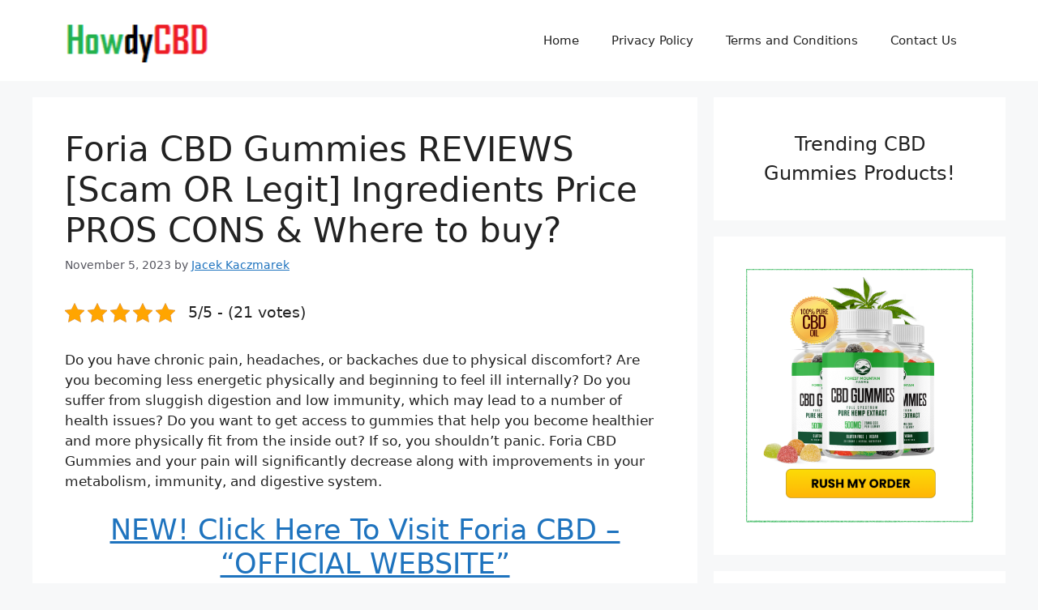

--- FILE ---
content_type: text/html; charset=utf-8
request_url: https://www.google.com/recaptcha/api2/aframe
body_size: 265
content:
<!DOCTYPE HTML><html><head><meta http-equiv="content-type" content="text/html; charset=UTF-8"></head><body><script nonce="usicl7iex6C0Hv2FvCEa-Q">/** Anti-fraud and anti-abuse applications only. See google.com/recaptcha */ try{var clients={'sodar':'https://pagead2.googlesyndication.com/pagead/sodar?'};window.addEventListener("message",function(a){try{if(a.source===window.parent){var b=JSON.parse(a.data);var c=clients[b['id']];if(c){var d=document.createElement('img');d.src=c+b['params']+'&rc='+(localStorage.getItem("rc::a")?sessionStorage.getItem("rc::b"):"");window.document.body.appendChild(d);sessionStorage.setItem("rc::e",parseInt(sessionStorage.getItem("rc::e")||0)+1);localStorage.setItem("rc::h",'1769204896336');}}}catch(b){}});window.parent.postMessage("_grecaptcha_ready", "*");}catch(b){}</script></body></html>